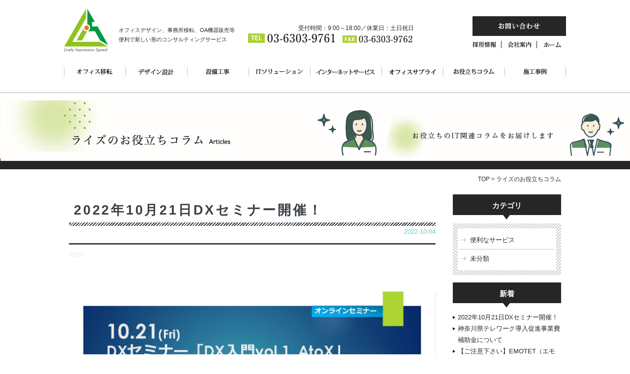

--- FILE ---
content_type: text/html; charset=UTF-8
request_url: https://www.l-i-s.jp/articles/
body_size: 6681
content:
<!DOCTYPE HTML>
<html lang="ja">
<head>

<!-- Google Tag Manager -->
<script>(function(w,d,s,l,i){w[l]=w[l]||[];w[l].push({'gtm.start':
new Date().getTime(),event:'gtm.js'});var f=d.getElementsByTagName(s)[0],
j=d.createElement(s),dl=l!='dataLayer'?'&l='+l:'';j.async=true;j.src=
'https://www.googletagmanager.com/gtm.js?id='+i+dl;f.parentNode.insertBefore(j,f);
})(window,document,'script','dataLayer','GTM-W7D266K');</script>
<!-- End Google Tag Manager -->
<!-- Google Tag Manager -->
<script>(function(w,d,s,l,i){w[l]=w[l]||[];w[l].push({'gtm.start':
new Date().getTime(),event:'gtm.js'});var f=d.getElementsByTagName(s)[0],
j=d.createElement(s),dl=l!='dataLayer'?'&l='+l:'';j.async=true;j.src=
'https://www.googletagmanager.com/gtm.js?id='+i+dl;f.parentNode.insertBefore(j,f);
})(window,document,'script','dataLayer','GTM-53J2LLB');</script>
<!-- End Google Tag Manager -->

<!--[if lt IE 9]> 
<script src="https://www.l-i-s.jp/js/html5shiv.js"></script>
<![endif]-->
<meta charset="UTF-8" />
<meta name="description" content="東京都品川区西五反田の株式会社ライズのオフィス新設・移転,事務所の引っ越し、内装、原状回復もまとめてお任せ。工事、什器調達までトータルサポート致します。オフィスの欲しいに応えます" />
<meta name="keywords" content="オフィス移転,事務所移転,格安,引越し,デザイン,見積もり,工事" />
<link rel="stylesheet" type="text/css" media="all" href="https://www.l-i-s.jp/styles.css" />
<link rel="stylesheet" type="text/css" media="all" href="https://www.l-i-s.jp/pagenavi-css.css" />

<script type="text/javascript" src="https://www.l-i-s.jp/js/rollover.js" charset="utf-8"></script>

<script type="text/javascript" src="https://ajax.googleapis.com/ajax/libs/jquery/1.7.1/jquery.min.js"></script>
<script type="text/javascript" src="https://www.l-i-s.jp/js/smoothScroll.js"></script>


<!-- menu固定 -->
<script type="text/javascript">
   // ページの読み込みが完了してから実行
   $(function() {
      // スクロール途中から表示したいメニューバーを指定
      var navBox = $("#header2");

      // メニューバーは初期状態では消しておく
      navBox.hide();

      // 表示を開始するスクロール量を設定(px)
      var TargetPos = 189;

      // スクロールされた際に実行
      $(window).scroll( function() {
         // 現在のスクロール位置を取得
         var ScrollPos = $(window).scrollTop();
         // 現在のスクロール位置と、目的のスクロール位置を比較
         if( ScrollPos > TargetPos ) {
            // 表示(フェイドイン)
            navBox.fadeIn();
         }
         else {
            // 非表示(フェイドアウト)
            navBox.fadeOut();
         }
      });
   });
</script>


<link rel="stylesheet" href="https://www.l-i-s.jp/mailform2/mfp.statics/mailformpro.css" type="text/css" />

<title>オフィス移転・事務所新設・移転なら株式会社ライズ ｜ ライズのお役立ちコラム</title>

<script>
 (function(i,s,o,g,r,a,m){i['GoogleAnalyticsObject']=r;i[r]=i[r]||function(){
 (i[r].q=i[r].q||[]).push(arguments)},i[r].l=1*new Date();a=s.createElement(o),
 m=s.getElementsByTagName(o)[0];a.async=1;a.src=g;m.parentNode.insertBefore(a,m)
 })(window,document,'script','//www.google-analytics.com/analytics.js','ga');

 ga('create', 'UA-72300415-1', 'auto');
 ga('send', 'pageview');

</script>

</head>
<body>

<!-- Google Tag Manager (noscript) -->
<noscript><iframe src="https://www.googletagmanager.com/ns.html?id=GTM-W7D266K"
height="0" width="0" style="display:none;visibility:hidden"></iframe></noscript>
<!-- End Google Tag Manager (noscript) -->
<!-- Google Tag Manager (noscript) -->
<noscript><iframe src="https://www.googletagmanager.com/ns.html?id=GTM-53J2LLB"
height="0" width="0" style="display:none;visibility:hidden"></iframe></noscript>
<!-- End Google Tag Manager (noscript) -->

	<header id="header">
		<div class="inside">
			<div class="block01">
				<a href="https://www.l-i-s.jp/"><img src="https://www.l-i-s.jp/img/common/lis_logo.svg" width="173" height="79" alt="株式会社ライズ" /></a>
			</div>
			<div class="block02">
			<h1>オフィスデザイン、事務所移転、OA機器販売等<br />
				便利で新しい形のコンサルティングサービス</h1>
			</div>
			<div class="block03">
				受付時間：9:00～18:00／休業日：土日祝日
				<p><img src="https://www.l-i-s.jp/img/tel-header.gif" width="337" height="19" alt="電話番号" /></p>
			</div>
			<div class="block04">
				<a href="contact/" title="お問い合わせ"><img src="https://www.l-i-s.jp/img/contact-header.gif" width="190" height="40" alt="お問い合わせ" /></a>
				<div class="subnav">
					<ul>
						<li><a href="https://www.l-i-s.jp/recruit/"><img src="https://www.l-i-s.jp/img/h_submenu_01.png" alt="採用情報"></a></li>
						<li><a href="https://www.l-i-s.jp/info/"><img src="https://www.l-i-s.jp/img/h_submenu_02.png" alt="会社案内"></a></li>
						<li><a href="https://www.l-i-s.jp/"><img src="https://www.l-i-s.jp/img/h_submenu_03.png" alt="ホーム"></a></li>
					</ul>
				</div>
			</div>
				<div class="clear"><hr /></div>
				
			<nav role="navigation" id="menu">
				<ul>
					<li><a href="https://www.l-i-s.jp/office/" title="オフィス移転"><img src="https://www.l-i-s.jp/img/menu-01_n.gif" alt="オフィス移転" /></a></li>
					<li><a href="https://www.l-i-s.jp/design/" title="デザイン設計"><img src="https://www.l-i-s.jp/img/menu-02_n.gif" alt="デザイン設計" /></a></li>
					<li><a href="https://www.l-i-s.jp/setsubi/" title="設計工事"><img src="https://www.l-i-s.jp/img/menu-03_n.gif" alt="設計工事" /></a></li>
					<li><a href="https://www.l-i-s.jp/it/" title="ITソリューション"><img src="https://www.l-i-s.jp/img/menu-04_n.gif" alt="ITソリューション" /></a></li>
					<li><a href="https://www.l-i-s.jp/unityhikari/" title="Unityひかり"><img src="https://www.l-i-s.jp/img/menu-05_n.png" alt="Unityひかり" /></a></li>
					<li><a href="https://www.l-i-s.jp/supply/" title="オフィスサプライ"><img src="https://www.l-i-s.jp/img/menu-07_n.gif" alt="オフィスサプライ" /></a></li>
					<li><a href="https://www.l-i-s.jp/articles/" title="お役立ちコラム"><img src="https://www.l-i-s.jp/img/menu-09_n.png" alt="お役立ちコラム" /></a></li>
					<li><a href="https://www.l-i-s.jp/example/" title="施工事例"><img src="https://www.l-i-s.jp/img/menu-08_n.gif" alt="施工事例" /></a></li>
						<div class="clear"><hr /></div>
				</ul>
			</nav>
		</div>
	</header>

	<!-- スクロールすると上からメニュー -->
	<div id="header2">
		<div class="inside">
			<ul>
				<li><a href="https://www.l-i-s.jp/" style="padding: 12px 20px 0 0; width: 55px; display: block;"><img src="https://www.l-i-s.jp/img/common/lis_logo.svg" alt="株式会社ライズ" /></a></li>
				<li><a href="https://www.l-i-s.jp/office/" title="オフィス移転"><img src="https://www.l-i-s.jp/img/navi-drop-01_n.gif" alt="オフィス移転" /></a></li>
				<li><a href="https://www.l-i-s.jp/design/" title="デザイン設計"><img src="https://www.l-i-s.jp/img/navi-drop-02_n.gif" alt="デザイン設計" /></a></li>
				<li><a href="https://www.l-i-s.jp/setsubi/" title="設計工事"><img src="https://www.l-i-s.jp/img/navi-drop-03_n.gif" alt="設計工事" /></a></li>
				<li><a href="https://www.l-i-s.jp/it/" title="ITソリューション"><img src="https://www.l-i-s.jp/img/navi-drop-04_n.gif" alt="ITソリューション" /></a></li>
				<li><a href="https://www.l-i-s.jp/unityhikari/" title="Unityひかり"><img src="https://www.l-i-s.jp/img/navi-drop-05_n.png" alt="Unityひかり" /></a></li>
				<li><a href="https://www.l-i-s.jp/supply/" title="オフィスサプライ"><img src="https://www.l-i-s.jp/img/navi-drop-07_n.gif" alt="オフィスサプライ" /></a></li>
				<li><a href="https://www.l-i-s.jp/articles/" title="お役立ちコラム"><img src="https://www.l-i-s.jp/img/navi-drop-09_n.png" alt="お役立ちコラム" /></a></li>
				<li><a href="https://www.l-i-s.jp/example/" title="施工事例"><img src="https://www.l-i-s.jp/img/navi-drop-08_n.gif" alt="施工事例" /></a></li>
					<div class="clear"><hr /></div>
			</ul>
		</div>
	</div>


	<div id="topimg-lv2" class="custom-header-img">
		<div class="inside">
			<p class="catttl"><img src="https://www.l-i-s.jp/img/catttl-articles.png" width="" height="24" alt="ライズのお役立ちコラム" /></p>
		</div>
	</div>
	
	<p class="pankuzu"><a href="https://www.l-i-s.jp/" title="TOP">TOP</a> > ライズのお役立ちコラム</p>
	
	<main role="main" class="articles">
	
		<article id="main-content-lv2">
			<div id="main">

						<div class="latest-post">
					<article>
						<h3>2022年10月21日DXセミナー開催！</h3>
						<p class="date">2022-10-04</p>
											<section>
							<h4></h4>
							<div class="content-area">
								<h5></h5>
																<figure>
									<img src="https://www.l-i-s.jp/wp-content/uploads/c6ca313c4df8821d9b6adc1b2a92e4b4-pdf.jpg" alt="">
								</figure>
																
								<div class="txt">
									最近SNSやCMで【DX】という言葉をよく耳にすることが増えてきていませんか？<br />
<br />
現在、日本は国を挙げてＤＸを推進しようとしています。<br />
それは日本が諸外国に比べ、「労働生産性が低い」国だからです。<br />
<br />
ＤＸは他人事ではなく、皆が推進していく必要があるのです。<br />
<br />
でも、正直なにから始めたらいいのか分からない、そもそもDXって何？って方が多数です。<br />
<br />
そこでこの度AtoXディレクションズ合同会社CEO・代表コンサルタント丸吉 利幸氏のご協力をいただきセミナーを開催させていただく事になりました。<br />
<br />
・セミナーテーマ：【DX入門vol.1_AtoX】　～DX時代に取り残されない為に～<br />
<br />
こんな思いをお持ちの方は是非ご参加いただけると幸いです。<br />
・DXについていかないと何が起こる？<br />
・そもそもDXとは？<br />
・DXには何が必要か？<br />
<br />
まずはＤＸとは何かを知り、必要な対策を共に考えていきましょう。								</div>
							</div><!--/.content-area-->
						</section>
																</article>
				</div><!--/.latest-post-->
						



					<!-- <p class="archive-ttl">コラム一覧</p> -->
		
				<ul class="articles-list">
						<li>
				<a href="https://www.l-i-s.jp/articles/%e6%9c%aa%e5%88%86%e9%a1%9e/2022%e5%b9%b410%e6%9c%8821%e6%97%a5dx%e3%82%bb%e3%83%9f%e3%83%8a%e3%83%bc%e9%96%8b%e5%82%ac%ef%bc%81/">
					<figure>
												<img src="https://www.l-i-s.jp/wp-content/uploads/c6ca313c4df8821d9b6adc1b2a92e4b4-pdf.jpg" alt="">
					</figure>
				</a>
				<p class="ttl"><a href="https://www.l-i-s.jp/articles/%e6%9c%aa%e5%88%86%e9%a1%9e/2022%e5%b9%b410%e6%9c%8821%e6%97%a5dx%e3%82%bb%e3%83%9f%e3%83%8a%e3%83%bc%e9%96%8b%e5%82%ac%ef%bc%81/">2022年10月21日DXセミナー開催！</a></p>
				<p class="date">2022/10/04</p>

							</li>
						<li>
				<a href="https://www.l-i-s.jp/articles/%e6%9c%aa%e5%88%86%e9%a1%9e/%e7%a5%9e%e5%a5%88%e5%b7%9d%e7%9c%8c%e3%83%86%e3%83%ac%e3%83%af%e3%83%bc%e3%82%af%e5%b0%8e%e5%85%a5%e4%bf%83%e9%80%b2%e4%ba%8b%e6%a5%ad%e8%b2%bb%e8%a3%9c%e5%8a%a9%e9%87%91%e3%81%ab%e3%81%a4%e3%81%84/">
					<figure>
												<img src="https://www.l-i-s.jp/wp-content/uploads/c6af553f9bda8dc74e80d5f0503a4e8c-pdf.jpg" alt="">
					</figure>
				</a>
				<p class="ttl"><a href="https://www.l-i-s.jp/articles/%e6%9c%aa%e5%88%86%e9%a1%9e/%e7%a5%9e%e5%a5%88%e5%b7%9d%e7%9c%8c%e3%83%86%e3%83%ac%e3%83%af%e3%83%bc%e3%82%af%e5%b0%8e%e5%85%a5%e4%bf%83%e9%80%b2%e4%ba%8b%e6%a5%ad%e8%b2%bb%e8%a3%9c%e5%8a%a9%e9%87%91%e3%81%ab%e3%81%a4%e3%81%84/">神奈川県テレワーク導入促進事業費補助金について</a></p>
				<p class="date">2022/04/27</p>

							</li>
						<li>
				<a href="https://www.l-i-s.jp/articles/%e6%9c%aa%e5%88%86%e9%a1%9e/%e3%80%90%e3%81%94%e6%b3%a8%e6%84%8f%e4%b8%8b%e3%81%95%e3%81%84%e3%80%91emotet%ef%bc%88%e3%82%a8%e3%83%a2%e3%83%86%e3%83%83%e3%83%88%ef%bc%89%e3%81%a8%e5%91%bc%e3%81%b0%e3%82%8c%e3%82%8b%e3%82%a6/">
					<figure>
												<img src="https://www.l-i-s.jp/wp-content/uploads/EMOTET-pdf.jpg" alt="">
					</figure>
				</a>
				<p class="ttl"><a href="https://www.l-i-s.jp/articles/%e6%9c%aa%e5%88%86%e9%a1%9e/%e3%80%90%e3%81%94%e6%b3%a8%e6%84%8f%e4%b8%8b%e3%81%95%e3%81%84%e3%80%91emotet%ef%bc%88%e3%82%a8%e3%83%a2%e3%83%86%e3%83%83%e3%83%88%ef%bc%89%e3%81%a8%e5%91%bc%e3%81%b0%e3%82%8c%e3%82%8b%e3%82%a6/">【ご注意下さい】EMOTET（エモテット）と呼ばれるウィルス感染を狙うメール攻撃につきまして。</a></p>
				<p class="date">2022/03/14</p>

							</li>
						<li>
				<a href="https://www.l-i-s.jp/articles/%e6%9c%aa%e5%88%86%e9%a1%9e/zoom%e7%92%b0%e5%a2%83%e6%95%b4%e3%81%a3%e3%81%a6%e3%81%be%e3%81%99%e3%81%8b%ef%bc%9f/">
					<figure>
												<img src="https://www.l-i-s.jp/wp-content/uploads/3ef2509c79ffdad2e29997719d5fa546-1-pdf.jpg" alt="">
					</figure>
				</a>
				<p class="ttl"><a href="https://www.l-i-s.jp/articles/%e6%9c%aa%e5%88%86%e9%a1%9e/zoom%e7%92%b0%e5%a2%83%e6%95%b4%e3%81%a3%e3%81%a6%e3%81%be%e3%81%99%e3%81%8b%ef%bc%9f/">ZOOM環境整ってますか？</a></p>
				<p class="date">2022/01/24</p>

							</li>
						<li>
				<a href="https://www.l-i-s.jp/articles/%e6%9c%aa%e5%88%86%e9%a1%9e/pc%e3%81%ab%e3%82%82%e5%81%a5%e5%ba%b7%e8%a8%ba%e6%96%ad%e3%81%8c%e5%bf%85%e8%a6%81%e3%81%a7%e3%81%99%ef%bc%81/">
					<figure>
												<img src="https://www.l-i-s.jp/wp-content/uploads/e64b1c010049ce91fd80c5a06edf4dbc-pdf.jpg" alt="">
					</figure>
				</a>
				<p class="ttl"><a href="https://www.l-i-s.jp/articles/%e6%9c%aa%e5%88%86%e9%a1%9e/pc%e3%81%ab%e3%82%82%e5%81%a5%e5%ba%b7%e8%a8%ba%e6%96%ad%e3%81%8c%e5%bf%85%e8%a6%81%e3%81%a7%e3%81%99%ef%bc%81/">PCにも健康診断が必要です！</a></p>
				<p class="date">2021/11/25</p>

							</li>
						<li>
				<a href="https://www.l-i-s.jp/articles/%e6%9c%aa%e5%88%86%e9%a1%9e/%e3%80%90%e9%87%8d%e8%a6%81%e3%80%91windows11%e3%81%ae%e3%82%a2%e3%83%83%e3%83%97%e3%82%b0%e3%83%ac%e3%83%bc%e3%83%89%e3%81%ab%e9%96%a2%e3%81%99%e3%82%8b%e3%81%94%e6%a1%88%e5%86%85/">
					<figure>
												<img src="https://www.l-i-s.jp/img/now_printing.jpg" alt="">
					</figure>
				</a>
				<p class="ttl"><a href="https://www.l-i-s.jp/articles/%e6%9c%aa%e5%88%86%e9%a1%9e/%e3%80%90%e9%87%8d%e8%a6%81%e3%80%91windows11%e3%81%ae%e3%82%a2%e3%83%83%e3%83%97%e3%82%b0%e3%83%ac%e3%83%bc%e3%83%89%e3%81%ab%e9%96%a2%e3%81%99%e3%82%8b%e3%81%94%e6%a1%88%e5%86%85/">【重要】Windows11のアップグレードに関するご案内</a></p>
				<p class="date">2021/10/01</p>

							</li>
						<li>
				<a href="https://www.l-i-s.jp/articles/%e6%9c%aa%e5%88%86%e9%a1%9e/%e6%9c%9f%e9%99%90%e9%96%93%e8%bf%91%e3%81%ae%e5%8a%a9%e6%88%90%e9%87%91%e3%81%8c%e3%81%94%e3%81%96%e3%81%84%e3%81%be%e3%81%99%ef%bc%81/">
					<figure>
												<img src="https://www.l-i-s.jp/wp-content/uploads/240525465_511489283269620_769549439237444181_n-365x60.png" alt="">
					</figure>
				</a>
				<p class="ttl"><a href="https://www.l-i-s.jp/articles/%e6%9c%aa%e5%88%86%e9%a1%9e/%e6%9c%9f%e9%99%90%e9%96%93%e8%bf%91%e3%81%ae%e5%8a%a9%e6%88%90%e9%87%91%e3%81%8c%e3%81%94%e3%81%96%e3%81%84%e3%81%be%e3%81%99%ef%bc%81/">期限間近の助成金がございます！</a></p>
				<p class="date">2021/08/30</p>

							</li>
						<li>
				<a href="https://www.l-i-s.jp/articles/%e6%9c%aa%e5%88%86%e9%a1%9e/%e3%81%8a%e5%ba%97%e3%81%ae%e5%ae%a3%e4%bc%9d%e3%81%8c%e3%81%a7%e3%81%8d%e3%82%8b%ef%bc%81%e3%83%95%e3%83%aa%e3%83%bcwi-fi/">
					<figure>
												<img src="https://www.l-i-s.jp/wp-content/uploads/579bbf6f385c68ac4995cd8673a8d39b-365x60.jpg" alt="">
					</figure>
				</a>
				<p class="ttl"><a href="https://www.l-i-s.jp/articles/%e6%9c%aa%e5%88%86%e9%a1%9e/%e3%81%8a%e5%ba%97%e3%81%ae%e5%ae%a3%e4%bc%9d%e3%81%8c%e3%81%a7%e3%81%8d%e3%82%8b%ef%bc%81%e3%83%95%e3%83%aa%e3%83%bcwi-fi/">お店の宣伝ができる！フリーWi-Fi</a></p>
				<p class="date">2021/07/20</p>

							</li>
						<li>
				<a href="https://www.l-i-s.jp/articles/tool/%e3%83%86%e3%83%ac%e3%83%af%e3%83%bc%e3%82%af%e4%bf%83%e9%80%b2%e5%8a%a9%e6%88%90%e9%87%91%e3%81%8c%e5%bb%b6%e9%95%b7%e3%81%ab%e3%81%aa%e3%82%8a%e3%81%be%e3%81%97%e3%81%9f%ef%bc%81/">
					<figure>
												<img src="https://www.l-i-s.jp/img/now_printing.jpg" alt="">
					</figure>
				</a>
				<p class="ttl"><a href="https://www.l-i-s.jp/articles/tool/%e3%83%86%e3%83%ac%e3%83%af%e3%83%bc%e3%82%af%e4%bf%83%e9%80%b2%e5%8a%a9%e6%88%90%e9%87%91%e3%81%8c%e5%bb%b6%e9%95%b7%e3%81%ab%e3%81%aa%e3%82%8a%e3%81%be%e3%81%97%e3%81%9f%ef%bc%81/">テレワーク促進助成金が延長になりました！</a></p>
				<p class="date">2021/05/17</p>

							</li>
						<li>
				<a href="https://www.l-i-s.jp/articles/tool/%e3%81%a1%e3%82%87%e3%81%a3%e3%81%b1%e3%82%84%e3%83%97%e3%83%ad%e3%83%90%e3%82%a4%e3%83%80%e3%83%bc%e3%81%a3%e3%81%a6%e3%81%aa%e3%83%bc%e3%81%ab%ef%bc%9f/">
					<figure>
												<img src="https://www.l-i-s.jp/img/now_printing.jpg" alt="">
					</figure>
				</a>
				<p class="ttl"><a href="https://www.l-i-s.jp/articles/tool/%e3%81%a1%e3%82%87%e3%81%a3%e3%81%b1%e3%82%84%e3%83%97%e3%83%ad%e3%83%90%e3%82%a4%e3%83%80%e3%83%bc%e3%81%a3%e3%81%a6%e3%81%aa%e3%83%bc%e3%81%ab%ef%bc%9f/">ちょっぱやプロバイダーってなーに？</a></p>
				<p class="date">2021/05/12</p>

							</li>
					</ul>
		<div class='wp-pagenavi' role='navigation'>
<span class='pages'>1 / 2</span><span aria-current='page' class='current'>1</span><a class="page larger" title="Page 2" href="https://www.l-i-s.jp/articles/page/2/">2</a><a class="nextpostslink" rel="next" href="https://www.l-i-s.jp/articles/page/2/">»</a>
</div>
				
	</div>

			<div id="side">
									<div class="sidettl">カテゴリ</div>
					<div class="articles-cat-area">
						<ul>
													<li><a href="https://www.l-i-s.jp/articles/tool/">便利なサービス</a></li>
													<li><a href="https://www.l-i-s.jp/articles/%e6%9c%aa%e5%88%86%e9%a1%9e/">未分類</a></li>
												</ul>
					</div>
						
											<div class="sidettl">新着</div>
						<div class="side-news">
							<ul>
																	<li><a href="https://www.l-i-s.jp/articles/%e6%9c%aa%e5%88%86%e9%a1%9e/2022%e5%b9%b410%e6%9c%8821%e6%97%a5dx%e3%82%bb%e3%83%9f%e3%83%8a%e3%83%bc%e9%96%8b%e5%82%ac%ef%bc%81/">2022年10月21日DXセミナー開催！</a></li>
																	<li><a href="https://www.l-i-s.jp/articles/%e6%9c%aa%e5%88%86%e9%a1%9e/%e7%a5%9e%e5%a5%88%e5%b7%9d%e7%9c%8c%e3%83%86%e3%83%ac%e3%83%af%e3%83%bc%e3%82%af%e5%b0%8e%e5%85%a5%e4%bf%83%e9%80%b2%e4%ba%8b%e6%a5%ad%e8%b2%bb%e8%a3%9c%e5%8a%a9%e9%87%91%e3%81%ab%e3%81%a4%e3%81%84/">神奈川県テレワーク導入促進事業費補助金について</a></li>
																	<li><a href="https://www.l-i-s.jp/articles/%e6%9c%aa%e5%88%86%e9%a1%9e/%e3%80%90%e3%81%94%e6%b3%a8%e6%84%8f%e4%b8%8b%e3%81%95%e3%81%84%e3%80%91emotet%ef%bc%88%e3%82%a8%e3%83%a2%e3%83%86%e3%83%83%e3%83%88%ef%bc%89%e3%81%a8%e5%91%bc%e3%81%b0%e3%82%8c%e3%82%8b%e3%82%a6/">【ご注意下さい】EMOTET（エモテット）と呼ばれるウィルス感染を狙うメール攻撃につきまして。</a></li>
																	<li><a href="https://www.l-i-s.jp/articles/%e6%9c%aa%e5%88%86%e9%a1%9e/zoom%e7%92%b0%e5%a2%83%e6%95%b4%e3%81%a3%e3%81%a6%e3%81%be%e3%81%99%e3%81%8b%ef%bc%9f/">ZOOM環境整ってますか？</a></li>
																	<li><a href="https://www.l-i-s.jp/articles/%e6%9c%aa%e5%88%86%e9%a1%9e/pc%e3%81%ab%e3%82%82%e5%81%a5%e5%ba%b7%e8%a8%ba%e6%96%ad%e3%81%8c%e5%bf%85%e8%a6%81%e3%81%a7%e3%81%99%ef%bc%81/">PCにも健康診断が必要です！</a></li>
															</ul>
						</div>
											
						
				
						
					<p class="sidebana"><a href="https://www.l-i-s.jp/example/" title="施工事例"><img src="https://www.l-i-s.jp/img/sidebana-case.jpg" width="220" height="72" alt="施工事例" /></a></p>
					<p class="sidebana"><a href="https://www.l-i-s.jp/recruit/" title="採用情報"><img src="https://www.l-i-s.jp/img/sidebana-recruit.jpg" width="220" height="72" alt="採用情報" /></a></p>
					<p><a href="https://www.l-i-s.jp/contact/" title="お問い合わせ"><img src="https://www.l-i-s.jp/img/sidebana-contact.jpg" width="220" height="72" alt="お問い合わせ" /></a></p>
			</div>
				<div class="clear"><hr /></div>
		</article>
	</main>
	<footer id="footer">
		<div class="inside">
			<p class="totop"><a href="#header" title="このページのトップへ"><img src="https://www.l-i-s.jp/img/totop.png" width="55" height="55" alt="このページのトップへ" /></a></p>
			<div class="block01">
				<ul>
					<li><a href="https://www.l-i-s.jp/" title="ホーム">ホーム</a></li>
					<li><a href="https://www.l-i-s.jp/example/" title="施工事例">施工事例</a></li>
					<li><a href="https://www.l-i-s.jp/recruit/" title="採用情報">採用情報</a></li>
					<li><a href="https://www.l-i-s.jp/info/" title="会社案内">会社案内</a></li>
					<li><a href="https://www.l-i-s.jp/contact/" title="お問い合わせ">お問い合わせ</a></li>
					<li><a href="https://www.l-i-s.jp/privacy/" title="個人情報保護方針">個人情報保護方針</a></li>
				</ul>
				<p style="margin-top:14px;"><a href="https://www.l-i-s.jp/TeamViewerQS.exe" title="TeamViewer" target="_blank"><img src="https://www.l-i-s.jp/img/enkaku.png" width="176" height="45" alt="株式会社ライズ" /></a></p>
			</div>
			<div class="block02">
				<ul>
					<li>サービス一覧
						<ul>
							<li><a href="https://www.l-i-s.jp/office/" title="オフィス移転">オフィス移転</a></li>
							<li><a href="https://www.l-i-s.jp/design/" title="デザイン設計">デザイン設計</a></li>
							<li><a href="https://www.l-i-s.jp/setsubi/" title="設備工事">設備工事</a></li>
							<li><a href="https://www.l-i-s.jp/it/" title="ITソリューション">ITソリューション</a></li>
							<li><a href="https://www.l-i-s.jp/unityhikari/" title="Unityひかり">インターネットサービス</a></li>
							<li><a href="https://www.l-i-s.jp/supply/" title="オフィスサプライ">オフィスサプライ</a></li>
							<li><a href="https://www.l-i-s.jp/articles/" title="お役立ちコラム">お役立ちコラム</a></li>
						</ul>
					</li>
				</ul>
				<p style="margin-top:5px;"><a href="https://www.facebook.com/LisCoLtd/" title="facebook" target="_blank"><img src="https://www.l-i-s.jp/img/facebook.png" width="105" height="27" alt="株式会社ライズ" /></a></p>
			</div>
			<div class="block03">
				<div class="logo"><img src="https://www.l-i-s.jp/img/common/lis_logo.svg" width="" height="" alt="株式会社ライズ" /></div>
				<div class="address">
					株式会社ライズ<br />
					〒141-0031<br />
					東京都品川区西五反田2-9-7 ドルミ五反田アンメゾン4F<br />
					TEL：03-6303-9761／FAX：03-6303-9762
				</div>
				<p class="contact"><a href="https://www.l-i-s.jp/contact/" title="お問い合わせ"><img src="https://www.l-i-s.jp/img/contact-top.gif" width="448" height="41" alt="お問い合わせ" /></a></p>
			</div>
				<div class="clear"><hr /></div>
			<p class="copyright">Copyright (C) 2013-2015 LIS CO.,LTD. All rights reserved.</p>
		</div>
	</footer>

<script type="text/javascript">
var preHost = (("https:" == document.location.protocol) ? "https://" : "http://");
var param = "secid=Vw8488iRR";
document.write(unescape("%3Cscript src='" + preHost + "sashare.com/b/sokus.js' type='text/javascript'%3E%3C/script%3E"));
</script>

</body>
</html>


--- FILE ---
content_type: text/css
request_url: https://www.l-i-s.jp/styles.css
body_size: 5416
content:
/* ---------- reset ---------- */

html, body, div, span, applet, object, iframe,
h1, h2, h3, h4, h5, h6, p, blockquote, pre,
a, abbr, acronym, address, big, cite, code,
del, dfn, em, img, ins, kbd, q, s, samp,
small, strike, strong, sub, sup, tt, var,
b, u, i, center,
dl, dt, dd, ol, ul, li,
fieldset, form, label, legend,
table, caption, tbody, tfoot, thead, tr, th, td,
article, aside, canvas, details, embed,
figure, figcaption, footer, header, hgroup,
menu, nav, output, ruby, section, summary,
time, mark, audio, video {
	margin: 0;
	padding: 0;
	border: 0;
	font-size: 100%;
	vertical-align: baseline;
}
html{
	overflow-y: scroll;
}
/* HTML5 display-role reset for older browsers */
article, aside, details, figcaption, figure,
footer, header, hgroup, menu, nav, section {
	display: block;
}

body {
	line-height: 1.8;
}
ol, ul {
	list-style: none;
}
table {
	border-collapse: collapse;
	border-spacing: 0;
}

/* ---------- reset_end ---------- */

/* ---------- body ---------- */

body {
	font-size: 13px;
	min-width: 1020px;
	font-family: Meiryo, メイリオ, MS PGothic, Arial, Helvetica, sans-serif;
	text-align: center;
	color: #262626;
}
a {
	color:#262626;
	text-decoration: none;
}
a:hover {
	color:#89B202;
	text-decoration: none;
}
img {
	border: 0;
	vertical-align: bottom;
}
a:focus {
	outline:none;
}
.clear {
	clear:both;
}
.clear hr {
	display:none;
}
fieldset { padding:5px; }

/* ---------- body_end ---------- */


/* ---------- 見出し ---------- */

h1 {
	font-size: 11px;
	margin: 0px 5px 10px 0px;
	font-weight: normal;
}

/* ---------- 見出し_end ---------- */


/* ---------- top画像 ---------- */

.hide {
	display: none;
}

/* ---------- top画像 end ---------- */


/* ---------- header ---------- */

#header {
	width: 100%;
	height: 188px;
	text-align: center;
	border-bottom: 1px solid #aeaeae;
	background: #fff;
	z-index: 10;
}
#header .inside {
	width: 1020px;
	margin: 0 auto;
	padding: 0px;
	text-align: left;
}
#header .inside .block01 {
	width: 90px;
	float: left;
	margin: 18px 0 0 0;
}
#header .inside .block01 img{
	max-width: 100%;
	height: auto;
}
#header .inside .block02 {
	width: 245px;
	float: left;
	margin: 52px 18px 0 21px;
}
#header .inside .block03 {
	width: 337px;
	float: left;
	margin: 47px 0 0 0;
	text-align: right;
	font-size: 12px;
	line-height: 1.7;
}
#header .inside .block04 {
	width: 190px;
	float: right;
	margin: 33px 0 0 0;
}

/* ---------- header_end ---------- */


/* ---------- menu ---------- */

#menu {
	/* width: 1000px; */
	height: 51px;
	margin: 31px 0 5px 0;
}
#menu ul li {
	float: left;
}

/* ---------- main_menu_end ---------- */


/* ---------- header2 固定 ---------- */

#header2 {
	position: fixed;
	top: 0px;
	width: 100%;
	height: 89px;
	background-color: #fff;
	z-index: 10000;
}
#header2 .inside {
	width: 1000px;
	margin: 0 auto;
}
#header2 .inside ul li {
	float: left;
}

/* ---------- main_menu固定_end ---------- */


/* ---------- topimg ---------- */

#topimg {
	margin-top: 15px;
	padding-bottom: 20px;
	background-color: #000;
}

/* ---------- topimg end  ---------- */


/* ---------- main-content ---------- */

#main-content {
	width: 100%;
	background: url(img/content-bg.gif) repeat-x;
	text-align: center;
	margin: 0px;
	padding: 0px;
}
#main-content .inside {
	width: 1000px;
	margin: 0 auto;
	padding-top: 56px;
}
.txt-topcap {
	width: 605px;
	margin: 30px auto 0 auto;
	text-align: left;
}
.topbana {
	width: 906px;
	height: auto;
	overflow: hidden;
	margin: 40px auto 64px auto;
}
.topbana ul li {
	width: 250px;
	float: left;
	margin: 0 78px 20px 0;
}
.topbana ul li a {
	display: block;
}
.topbana ul li:nth-child(3n) {
	margin-right: 0;
}
.topbana .catttl {
	font-size: 16px;
	font-weight: bold;
	margin-top: 10px;
}
.topbana .cattxt {
	line-height: 1.5;
	text-align: left;
}


.subnav ul {
	display: flex;
	justify-content: space-between;
	margin-top: 10px;
}
.subnav li {
	line-height: 1.2;
	border-right: 1px solid #1b1b1b;
	padding-right: 10px;
}
.subnav li:last-child {
	border-right: none;
}

/* ---------- main-content_end ---------- */


/* ---------- left ---------- */

#left {
	width: 650px;
	float: left;
	text-align: left;
	margin: 0px;
	padding: 0px;
	height: auto;
	overflow: hidden;
}
#left ul {
	width: 673px;
	margin-right: -23px;
}
#left ul li {
	float: left;
	width: 200px;
	margin: 0 23px 32px 0;
}
#left ul li:nth-child(3n+1){
	clear: both;
}
#left ul li p {
	width: 200px;
	height: 135px;
	overflow: hidden;
}


/* ---------- main_end ---------- */


/* ---------- right ---------- */

#right {
	width: 300px;
	height: 418px;
	float: right;
	border: 1px solid #aeaeae;
	overflow-y: auto;
	overflow-x: hidden;
}
#right::-webkit-scrollbar {
  display: none;
}
#right .inside {
	width: 260px;
	padding: 15px 20px;
	margin: 0;
	text-align: left;
}
#right .inside dl {
	margin-top: 10px;
}
#right .inside dl dt {
	color: #accf35;
	margin-top: 7px;
}
#right .inside dl dd {
	border-bottom: 1px dotted #aeaeae;
	padding-bottom: 5px;
}

/* ---------- right end ---------- */


/* ---------- footer ---------- */

#footer {
	width: 100%;
	height: 323px;
	margin-top: 70px;
	text-align: center;
	background: url(img/footer.gif) repeat-x top center;
}
#footer .inside {
	width: 1000px;
	margin: 0 auto;
	position: relative;
	text-align: left;
	font-size: 12px;
	font-weight: bold;
}
#footer .inside .totop {
	position: absolute;
	top: -24px;
	right: 18px;
	z-index: 100;
}
#footer .inside .block01 {
	width: 176px;
	float: left;
	margin: 25px 35px 0 24px;
	line-height: 2;
}
#footer .inside ul li {
	background: url(img/footer-arrow.gif) no-repeat 0 5px;
	padding-left: 20px;
	color: #fff;
}
#footer .inside ul li a {
	color: #fff;
}
#footer .inside ul li ul li {
	background: url(img/footer-arrow02.gif) no-repeat 0 5px;
	padding-left: 20px;
	margin-left: -20px;
}
#footer .inside ul li ul li a {
	color: #fff;
}
#footer .inside .block02 {
	width: 237px;
	float: left;
	margin: 25px 0 0 0;
}
#footer .inside .block03 {
	width: 527px;
	height: 270px;
	float: right;
	background-color: #383636;
}
#footer .inside .block03 .logo {
	width: 64px;
	float: left;
	margin: 56px 0 45px 55px;
}
#footer .inside .block03 .address {
	width: 320px;
	float: right;
	margin-right: 50px;
	color: #fff;
	font-size: 12px;
	margin: 52px 50px 45px 0;
	line-height: 1.5;
	font-weight: normal;
}
#footer .inside .block03 .contact {
	margin-left: 39px;
}
#footer .inside .copyright {
	text-align: center;
	color: #262626;
	margin-top: 20px;
	font-weight: normal;
	font-size: 11px;
}

/* ---------- footer_end ---------- */


/* ---------- 下層共通 ---------- */

#topimg-lv2 {
/*		width: 100%;*/
		min-width: 1000px;
		height: 140px;
		background: url(img/topimg-lv2.jpg) no-repeat;
		background-position: center 0;
/*		background-size: 100%;*/
		margin-top: 15px;
}
#topimg-lv2 .inside {
		width: 1000px;
		height: 140px;
		margin: 0 auto;
		position: relative;
}
#topimg-lv2 .inside .catttl {
		position: absolute;
		left: 4px;
		top: 68px;
}
.pankuzu {
	text-align: right;
	font-size: 12px;
	width: 1000px;
	margin: 0 auto;
	padding: 10px 0 20px 0;
}
#main-content-lv2 {
	width: 1000px;
	margin: 0 auto;
	text-align: left;
}
#main {
	width: 745px;
	float: left;
}
#side {
	width: 220px;
	float: right;
}
.entry {
	margin-bottom: 40px;
}
.subttl {
	margin-bottom: 15px;
}
.sidettl {
	background: url(img/sidecat-back.gif) no-repeat;
	padding: 9px 0 23px 0;
	text-align: center;
	font-size: 15px;
	font-weight: bold;
	color: #fff;
}
.sidemenu {
	background: url(img/sidemenu-middle.gif) repeat-y;
	padding: 2px 16px 1px 16px;
}
.sidemenu ul li {
	background: url(img/arrow-side.gif) no-repeat 3px 15px;
	padding: 7px 0 7px 20px;
	border-bottom: 1px dotted #898989;
}
.sidemenu ul li:last-child {
	border-bottom: none;
}
.sidebana {
	margin-bottom: 14px;
}


/* ---------- 下層共通_end ---------- */


/* ---------- 会社案内 ---------- */

.sign {
	text-align: right;
	margin-top: 10px;
}
.table-info {
	width: 745px;
}
.table-info .td-1 {
	width: 190px;
	padding: 10px 15px;
}
.table-info .td-2 {
	width: 190px;
	background-color: #ececec;
	padding: 10px 15px;
}
.table-info .td-3 {
	padding: 10px 15px;
}
.table-info .td-4 {
	background-color: #ececec;
	padding: 10px 15px;
}

/* ---------- 会社案内_end ---------- */


/* ---------- オフィスサプライ ---------- */
.officesupply_01 {
	width:363px;
	height:364px;
	background-image: url(https://www.l-i-s.jp/img/officesupply_01.gif);
    float: left;
}
.officesupply_02 {
	width:363px;
	height:364px;
	background-image: url(https://www.l-i-s.jp/img/officesupply_02.gif);
    float:right;
}
.officesupply_01 .oder{
    margin: 300px 82px 0 82px;
    float: left;
}
.officesupply_01 .oder:hover{
    opacity: 0.8;
}

.officesupply_02 .form-download{
    margin: 300px 57px 0 57px;
    float: left;
}
.officesupply_02 .form-download:hover{
    opacity: 0.8;
}

/*
.qarea {
	border: 6px solid #bcbcbc;
	padding: 24px 46px;
	line-height: 2.2;
}
.qarea p {
	padding-left: 2em;
	text-indent: -2em;

}
*/
.qaarea {
}
.qtxt {
	font-weight: bold;
	margin: 30px 0 10px 0;
}
.qmark {
	color: #8ab500;
}
.all {
	height: auto;
	overflow: hidden;
	border-bottom: 1px dotted #1b1b1b;
}
.amark {
	float: left;
	width: 25px;
}
.atxt {
	float: right;
	width: 720px;
	padding-bottom: 26px;
}

/* ---------- よくある質問_end ---------- */


/* ---------- オフィス移転 ---------- */

h3 {
	margin-top: 47px;
}
.txt-office {
	margin-top: 10px;
}
.flow-ttl {
	font-size: 22px;
	margin: 40px 0 10px 0;
}
.flow-block01 {
	background: url(img/img-office-flow01.jpg) no-repeat 75% center;
	width: 643px;
	height: 124px;
	border: 1px solid #a5a5a5;
	padding: 8px 8px 8px 94px;
}
.flow-block01 .txt {
	padding: 45px 190px 0 5px;
}
.arrow-flow {
	text-align: center;
	padding: 6px 0;
}
.flow-block02 {
	background: url(img/img-office-flow02.jpg) no-repeat 75% center;
	width: 643px;
	height: 124px;
	border: 1px solid #a5a5a5;
	padding: 8px 8px 8px 94px;
}
.flow-block02 .txt {
	padding: 45px 190px 0 5px;
}
.flow-block03 {
	background: url(img/img-office-flow03.jpg) no-repeat 75% center;
	width: 643px;
	height: 124px;
	border: 1px solid #a5a5a5;
	padding: 10px 8px 60px 94px;
}
.flow-block03 .txt {
	padding: 50px 190px 0 5px;
}
.flow-block04 {
	background: url(img/img-office-flow04.jpg) no-repeat 75% center;
	width: 643px;
	height: 124px;
	border: 1px solid #a5a5a5;
	padding: 8px 8px 8px 94px;
}
.flow-block04 .txt {
	padding: 45px 190px 0 5px;
}
.flow-block05 {
	background: url(img/img-office-flow05.jpg) no-repeat 75% center;
	width: 643px;
	height: 124px;
	border: 1px solid #a5a5a5;
	padding: 10px 8px 60px 94px;
}
.flow-block05 .txt {
	padding: 50px 190px 0 5px;
}

/* ---------- オフィス移転 end ---------- */


/* ---------- お問い合わせ ---------- */





/* ---------- お問い合わせ_end ---------- */


/* ---------- 設備工事 ---------- */

.block-setsubi-01 {
	background: url(img/img-setsubi-03.jpg) no-repeat;
	padding: 45px 272px 0 0;
}
.block-setsubi-02 {
	background: url(img/img-setsubi-04.jpg) no-repeat;
	padding: 45px 272px 0 0;
	margin-top: 35px;
}
.block-setsubi-03 {
	background: url(img/img-setsubi-05.jpg) no-repeat;
	padding: 45px 272px 0 0;
	margin-top: 35px;
}
.block-setsubi-04 {
	background: url(img/img-setsubi-06.jpg) no-repeat;
	padding: 45px 272px 0 0;
	margin-top: 35px;
}
.block-setsubi-txt {
	width: 470px;
	float: left;
}
.block-setsubi-photo {
	width: 239px;
	float: right;
}

/* ---------- 設備工事_end ---------- */


/* ---------- デザイン設計 ---------- */

.block-design-01 {
	background: url(img/img-design-02.jpg) no-repeat;
	padding: 45px 272px 0 0;
}
.block-design-02 {
	background: url(img/img-design-03.jpg) no-repeat;
	padding: 45px 272px 0 0;
	margin-top: 35px;
}

/* ---------- デザイン設計_end ---------- */


/* ---------- ITソリューション ---------- */

.block-it-01 {
	background: url(img/img-it-02.jpg) no-repeat;
	padding: 45px 272px 0 0;
}
.block-it-02 {
	background: url(img/img-it-03.jpg) no-repeat;
	padding: 45px 272px 10px 0;
	margin-top: 35px;
}
.block-it-03 {
	background: url(img/img-it-04.jpg) no-repeat;
	padding: 45px 272px 0 0;
	margin-top: 35px;
}
.block-it-04 {
	background: url(img/img-it-05.jpg) no-repeat;
	padding: 45px 272px 50px 0;
	margin-top: 35px;
}

/* ---------- ITソリューション_end ---------- */


/* ---------- 施工事例 ---------- */

.case {
	width: 745px;
}
.case ul {
	width: 765px;
	margin-right: -20px;
}
.case ul a {
	display: block;
}
.case ul li {
	width: 235px;
	float: left;
	margin: 0 20px 35px 0;
}
.case ul li p {
	width: 235px;
	height: 155px;
	overflow: hidden;
}

/* 詳細 */
.ttl-gallary {
	font-size: 20px;
	margin-bottom: 25px;
}
.thumb_img {
	margin-top: 32px;
}
.thumb_img li {
	width: 112px;
	height: 74px;
	overflow: hidden;
	float: left;
	margin-right: 14.5px;
}
/*.thumb_img li img {
	cursor: pointer;
}
*/
.thumb_img li:last-child {
	margin-right: 0;
}
dl.gaiyou-case {
	overflow: hidden;
	zoom: 1;
	margin-top: 38px;
}
dl.gaiyou-case dt {
	width: 140px;
	float: left;
	clear: both;
	margin-bottom: 10px;
}
dl.gaiyou-case dd {
	padding: 0 0 5px 140px;
	border-bottom: 1px dotted #868686;
	margin-bottom: 10px;
}

.target_img {
	position: relative;
	width: 745px;
	overflow: hidden;
}
.target_img .cap {
	height: 40px;
	width: 735px;
	background-color: rgba( 0, 0, 0, 0.55 );
	color: #fff;
	position: absolute;
	bottom: 0;
	padding: 20px 0 0 10px;
}





/* ---------- 施工事例 end ---------- */


/* ---------- Unityひかり ---------- */

.unity p {
	margin-bottom: 30px;
}
.unity h3 {
	font-size: 20px;
	border-bottom: 2px solid #8ab500;
	margin-bottom: 20px;
}
.unity dt {
	font-weight: bold;
}
.unity #stable dd figure {
	margin: 20px 0;
}
.unity #flow dt {
	margin-bottom: 10px;
}
.unity #flow dd {
	margin-bottom: 36px;
}
.unity #isp {
	margin-bottom: 36px;
}

/* ---------- Unityひかり_end ---------- */


/* ---------- 営業代行 ---------- */

.agency .balloon {
	font-size: 20px;
	text-align: center;
	background-color: #8ab500;
	border-radius: 6px;
	padding: 3px;
	margin-bottom: 23px;
	position: relative;
}
.agency .balloon::after {
	content: '';
	display: inline-block;
	width: 25px;
	height: 20px;
	margin: 0 auto;
	background-image: url(./img/agency/balloon_triangle.png);
	background-repeat: no-repeat;
	position: absolute;
	left: 0;
	right: 0;
	bottom: -20px;
}
.agency .box {
	background-image: url(./img/agency/box_bg.jpg);
	background-repeat: no-repeat;
	background-position: right;
	border: 2px solid #8ab500;
	padding: 20px 50px;
	margin-top: 15px;
}
.agency .box li {
	font-size: 15px;
	font-weight: bold;
	background-image: url(./img/agency/box_li_check.png);
	background-repeat: no-repeat;
	background-position: top left;
	padding-left: 30px;
}
.agency .box li:last-child {
	margin-bottom: 0;
}
.agency p {
	margin-bottom: 30px;
}
.agency #pack figure {
	margin: 50px 0 30px;
}
.agency #flow figure {
	margin: 20px 0 30px;
}
.agency #flow h3 {
	font-size: 20px;
	text-align: center;
	border: 3px solid #313131;
	border-radius: 6px;
	padding: 3px;
}

/* ---------- 営業代行_end ---------- */



/*2020_0408_お役立ちコラム追加*/
#topimg-lv2.custom-header-img{
	background: url(/img/topimg-lv2_02.jpg) no-repeat;
}
#side .articles-cat-area{
	padding: 10px;
	background: url(./img/side_cat_area_bg) top left;
	background-size: 6px;
	margin-bottom: 15px;
}
#side .articles-cat-area ul{
	background-color: #fff;
	padding: 5px;
}
#side .articles-cat-area ul li{
	background: url(img/arrow-side.gif) no-repeat 3px 15px;
	padding: 7px 0 7px 20px;
	border-bottom: 1px dotted #898989;
}
#side .articles-cat-area ul li:last-child{
	border-bottom: none
}
#side .side-news{
	margin: 0 0 20px 0;
}
#side .side-news a{
	display: flex;
	align-items: flex-start;
}
#side .side-news a::before{
	content: "";
	border-top: 3px solid transparent;
	border-bottom: 3px solid transparent;
	border-left: 5px solid #000;
	display: inline-block;
	margin-right: 5px;
	margin-top: 9px;
}


/*articlesアーカイブページ
-------------------------------------------------------------*/
.articles ul.articles-list img{
	width: 100%;
}
.articles ul.articles-list{
	display: flex;
	flex-wrap: wrap;
	margin-bottom: 30px;
}
.articles ul.articles-list li{
	width: 49%;
	margin-right: 2%;
	margin-bottom: 2%;
}
.articles ul.articles-list li:nth-child(2n){
	margin-right: 0;
}
.articles ul.articles-list li figure{
	border-radius: 5px;
	overflow: hidden;
}
.articles ul.articles-list li .ttl{
	font-size: 15px;
	font-weight: bold;
	margin: 10px 0;
}
.articles ul.articles-list a{
	display: block;
	transition: .3s;
	letter-spacing: 0.05em;
}
.articles ul.articles-list a:hover{
	opacity: .7;
}
.articles ul.articles-list .date{
	color: #acacac;
}

/*latest-post*/
.articles .latest-post{
	padding-bottom: 30px;
	margin-bottom: 70px;
	border-bottom: 1px solid #aeaeae;
}
.articles .latest-post img{
	width: 100%;
}
.articles .latest-post h3{
	font-size: 27px;
	margin-top: 0;
	line-height: 2;
	padding: 5px 10px;
	letter-spacing:0.14em;
	color: rgba(47, 55, 61, 0.95);
}

.articles .latest-post h3{
	position: relative;
}

.articles .latest-post h3:after {
  content: "";
  position: absolute;
  left: 0;
  bottom: 0;
  width: 100%;
  height: 7px;
  background: repeating-linear-gradient(-45deg, rgba(47, 55, 61, 0.95), rgba(47, 55, 61, 0.95) 2px, #fff 2px, #fff 4px);
}
.articles .latest-post h4{
	font-size: 18px;
	border-bottom: 3px solid rgba(47, 55, 61, 0.95);
	padding-bottom: 5px;
	padding-left: 1em;
	color: #313131;
	letter-spacing: 0.1em;
}
.articles .latest-post section{
	margin: 30px 0;
}
.articles .latest-post .date{
	color: #6ad1c8;
    float: right;
}
.articles .latest-post article section:first-child{
	margin-top: 0;
}
.articles .latest-post .content-area{
	margin-top: 15px;
}
.articles .latest-post .content-area h5{
	margin-bottom: 10px;
	letter-spacing: 0.1em;
	background: #f5f8f5;
	display: inline-block;
	font-size: 0.8rem;
	color: #21a239;
	font-weight: bold;
	padding: 5px 15px;
	border-radius: 25px;
}
.articles .latest-post .content-area figure{
	margin-bottom: 10px;
}
/*latest-post*/

.articles .archive-ttl{
	font-size: 20px;
	margin-top: 50px;

}


/*articlesシングルページ
--------------------------------------------------------------*/
.articles-single img{
	width: 100%;
}
.articles-single h3{
	font-size: 27px;
	margin-top: 0;
	line-height: 2;
	padding: 5px 10px;
	letter-spacing:0.14em;
	color: rgba(47, 55, 61, 0.95);
}

.articles-single h3{
	position: relative;
}

.articles-single h3:after {
  content: "";
  position: absolute;
  left: 0;
  bottom: 0;
  width: 100%;
  height: 7px;
  background: repeating-linear-gradient(-45deg, rgba(47, 55, 61, 0.95), rgba(47, 55, 61, 0.95) 2px, #fff 2px, #fff 4px);
}
.articles-single h4{
	font-size: 18px;
    border-bottom: 3px solid rgba(47, 55, 61, 0.95);
    padding-bottom: 5px;
    padding-left: 1em;
    color: #313131;
    letter-spacing: 0.1em;
	
}
.articles-single section{
	margin: 30px 0;
}
.articles-single .date{
	color: #6ad1c8;
    float: right;
}
.articles-single article section:first-child{
	margin-top: 0;
}
.articles-single .content-area{
	margin-top: 15px;
}
.articles-single .content-area h5{
	margin-bottom: 10px;
	letter-spacing: 0.1em;
	background: #f5f8f5;
	display: inline-block;
	font-size: 0.8rem;
	color: #21a239;
	font-weight: bold;
	padding: 5px 15px;
	border-radius: 25px;
}
.articles-single .content-area figure{
	margin-bottom: 10px;
}

--- FILE ---
content_type: text/plain
request_url: https://www.google-analytics.com/j/collect?v=1&_v=j102&a=2007060319&t=pageview&_s=1&dl=https%3A%2F%2Fwww.l-i-s.jp%2Farticles%2F&ul=en-us%40posix&dt=%E3%82%AA%E3%83%95%E3%82%A3%E3%82%B9%E7%A7%BB%E8%BB%A2%E3%83%BB%E4%BA%8B%E5%8B%99%E6%89%80%E6%96%B0%E8%A8%AD%E3%83%BB%E7%A7%BB%E8%BB%A2%E3%81%AA%E3%82%89%E6%A0%AA%E5%BC%8F%E4%BC%9A%E7%A4%BE%E3%83%A9%E3%82%A4%E3%82%BA%20%EF%BD%9C%20%E3%83%A9%E3%82%A4%E3%82%BA%E3%81%AE%E3%81%8A%E5%BD%B9%E7%AB%8B%E3%81%A1%E3%82%B3%E3%83%A9%E3%83%A0&sr=1280x720&vp=1280x720&_u=aEDAAEABAAAAACAAI~&jid=2073829923&gjid=67477174&cid=926447614.1768977303&tid=UA-51275437-3&_gid=1867592337.1768977303&_r=1&_slc=1&gtm=45He61g1h1n81W7D266Kv849526210za200zd849526210&gcd=13l3l3l3l1l1&dma=0&tag_exp=102015666~103116026~103200004~104527907~104528501~104684208~104684211~105391253~115938466~115938468~116988316~117041588~117171315&z=1188055791
body_size: -828
content:
2,cG-QZ1PJ7541Z

--- FILE ---
content_type: image/svg+xml
request_url: https://www.l-i-s.jp/img/common/lis_logo.svg
body_size: 8740
content:
<svg id="レイヤー_1" data-name="レイヤー 1" xmlns="http://www.w3.org/2000/svg" viewBox="0 0 215.45 210.49"><defs><style>.cls-1{fill:#ee7800;}.cls-2{fill:#094;}.cls-3{fill:#8fc31f;}.cls-4{fill:#727171;}</style></defs><title>lis_logo</title><path class="cls-1" d="M311.29,407.86a11.37,11.37,0,1,1-11.36-11.37A11.36,11.36,0,0,1,311.29,407.86Z" transform="translate(-189.69 -315.85)"/><path class="cls-2" d="M353.09,401.56h-27V378.92h13.64v-.09l-13.64-23.62L303.4,315.85v75.32a17,17,0,0,1,.54,33.12h36l25.82,45.06,39.37,22.73Z" transform="translate(-189.69 -315.85)"/><polygon class="cls-3" points="174.18 160.27 40.59 160.27 106.88 45.45 106.88 0 1.23 183 213.54 183 174.18 160.27"/><path class="cls-3" d="M299.93,424.91a17,17,0,0,1-16-11.49l-.88-.5L251,469.57h26.11l25.44-44.93A16.83,16.83,0,0,1,299.93,424.91Z" transform="translate(-189.69 -315.85)"/><path class="cls-4" d="M195,506.67l-2.68,12.57h4.31l-.44,2.08h-6.52l3.12-14.65Z" transform="translate(-189.69 -315.85)"/><path class="cls-4" d="M202,512.08l-2,9.24H197.9l2-9.24Zm-1.64-3.85a1.82,1.82,0,0,1,1.68-1.37,1.1,1.1,0,0,1,.9.41,1.13,1.13,0,0,1,.2,1,1.76,1.76,0,0,1-.62,1,1.65,1.65,0,0,1-1.07.41,1.1,1.1,0,0,1-.9-.41A1.14,1.14,0,0,1,200.36,508.23Z" transform="translate(-189.69 -315.85)"/><path class="cls-4" d="M205.85,512.08l1.29,5.19,3.48-5.19H213l-6.9,9.87-2.66-9.87Z" transform="translate(-189.69 -315.85)"/><path class="cls-4" d="M221.79,517.2h-6.62a2.34,2.34,0,0,0,.35,1.81,1.81,1.81,0,0,0,1.54.67,2.6,2.6,0,0,0,1.4-.38,7.57,7.57,0,0,0,1.47-1.41l1.58,1a9.68,9.68,0,0,1-1.14,1.22,6.28,6.28,0,0,1-1.17.83,4.89,4.89,0,0,1-1.25.48,6.06,6.06,0,0,1-1.37.15,3.53,3.53,0,0,1-3-1.32,4.36,4.36,0,0,1-.5-3.55,6.44,6.44,0,0,1,2-3.55,5.17,5.17,0,0,1,3.53-1.34,3.34,3.34,0,0,1,3,1.3,4.5,4.5,0,0,1,.42,3.58ZM220,515.45a1.59,1.59,0,0,0-1.79-1.7,2.46,2.46,0,0,0-.76.12,2.77,2.77,0,0,0-.69.34,2.7,2.7,0,0,0-.59.53,3.46,3.46,0,0,0-.46.71Z" transform="translate(-189.69 -315.85)"/><path class="cls-4" d="M228.79,505.29l-3.41,16h-2.13l3.4-16Z" transform="translate(-189.69 -315.85)"/><path class="cls-4" d="M231.36,519.6l-2.55-7.52h2.48l1.69,5.31,3.77-5.31h2.41l-10.4,14.26h-2.43Z" transform="translate(-189.69 -315.85)"/><path class="cls-4" d="M250.37,506.67l-3.11,14.65h-2.21l3.11-14.65Z" transform="translate(-189.69 -315.85)"/><path class="cls-4" d="M252.34,512.08h2.13l-.18.85a6,6,0,0,1,1.24-.87,2.85,2.85,0,0,1,1.22-.24,2.21,2.21,0,0,1,2.18,1.37,4.05,4.05,0,0,1,3-1.37q3.13,0,2.32,3.79l-1.21,5.71H260.9l1.09-5.14a3.69,3.69,0,0,0,.08-1.87.91.91,0,0,0-1-.56,1.76,1.76,0,0,0-1.43.66,5,5,0,0,0-.85,2.13l-1,4.78h-2.14l1.08-5.11q.52-2.46-.9-2.46a1.78,1.78,0,0,0-1.45.67,5.1,5.1,0,0,0-.87,2.12l-1,4.78h-2.14Z" transform="translate(-189.69 -315.85)"/><path class="cls-4" d="M266.81,526.34h-2.14l3-14.26h2.13l-.21,1a4.89,4.89,0,0,1,3.13-1.26,3.19,3.19,0,0,1,2.84,1.4,4.39,4.39,0,0,1,.51,3.52,6.39,6.39,0,0,1-2,3.47,5,5,0,0,1-3.41,1.37,3.15,3.15,0,0,1-2.62-1.3Zm7.11-9.59a2.79,2.79,0,0,0-.26-2.16,1.85,1.85,0,0,0-1.66-.84,3,3,0,0,0-2.08.81,3.94,3.94,0,0,0-1.19,2.15,2.75,2.75,0,0,0,.28,2.14,1.92,1.92,0,0,0,1.72.83,2.88,2.88,0,0,0,2-.84A3.85,3.85,0,0,0,273.92,516.75Z" transform="translate(-189.69 -315.85)"/><path class="cls-4" d="M279.36,512.08h2.13l-.17.82a5.15,5.15,0,0,1,1.22-.84,2.69,2.69,0,0,1,1.15-.24,2.88,2.88,0,0,1,1.65.55l-1.4,2a1.6,1.6,0,0,0-1.09-.44c-1.16,0-1.93.88-2.3,2.64l-1,4.79h-2.14Z" transform="translate(-189.69 -315.85)"/><path class="cls-4" d="M294,517.2h-6.62a2.34,2.34,0,0,0,.35,1.81,1.81,1.81,0,0,0,1.54.67,2.6,2.6,0,0,0,1.4-.38,7.58,7.58,0,0,0,1.46-1.41l1.59,1a10.47,10.47,0,0,1-1.14,1.22,6.28,6.28,0,0,1-1.17.83,4.89,4.89,0,0,1-1.25.48,6.06,6.06,0,0,1-1.37.15,3.53,3.53,0,0,1-3-1.32,4.36,4.36,0,0,1-.5-3.55,6.44,6.44,0,0,1,2-3.55,5.17,5.17,0,0,1,3.53-1.34,3.34,3.34,0,0,1,2.95,1.3,4.5,4.5,0,0,1,.42,3.58Zm-1.82-1.75a1.59,1.59,0,0,0-1.79-1.7,2.46,2.46,0,0,0-.76.12,2.77,2.77,0,0,0-.69.34,3,3,0,0,0-.6.53,3.9,3.9,0,0,0-.45.71Z" transform="translate(-189.69 -315.85)"/><path class="cls-4" d="M302.41,513.65l-2,.94c-.16-.56-.44-.84-.85-.84a.88.88,0,0,0-.55.19.86.86,0,0,0-.31.5c-.08.35.26.7,1,1a5.61,5.61,0,0,1,2,1.35,2,2,0,0,1,.23,1.66,3.69,3.69,0,0,1-1.46,2.23,4.06,4.06,0,0,1-2.49.85,2.59,2.59,0,0,1-2.81-2.26l2-.85a3.05,3.05,0,0,0,.4.85,1.07,1.07,0,0,0,.85.36,1.17,1.17,0,0,0,1.29-1c.08-.38-.12-.73-.61-1.06l-.58-.32L298,517a3,3,0,0,1-1.12-.91,2,2,0,0,1-.17-1.49,3.37,3.37,0,0,1,1.25-2,3.53,3.53,0,0,1,2.22-.79A2.16,2.16,0,0,1,302.41,513.65Z" transform="translate(-189.69 -315.85)"/><path class="cls-4" d="M310.29,513.65l-2,.94c-.16-.56-.45-.84-.86-.84a.85.85,0,0,0-.54.19.87.87,0,0,0-.32.5c-.07.35.26.7,1,1a5.51,5.51,0,0,1,2,1.35,2,2,0,0,1,.24,1.66,3.78,3.78,0,0,1-1.46,2.23,4.08,4.08,0,0,1-2.5.85,2.59,2.59,0,0,1-2.81-2.26l2-.85a3.05,3.05,0,0,0,.4.85,1.07,1.07,0,0,0,.85.36,1.17,1.17,0,0,0,1.29-1c.08-.38-.12-.73-.6-1.06l-.58-.32-.59-.31a2.83,2.83,0,0,1-1.11-.91,1.92,1.92,0,0,1-.17-1.49,3.32,3.32,0,0,1,1.25-2,3.48,3.48,0,0,1,2.21-.79A2.16,2.16,0,0,1,310.29,513.65Z" transform="translate(-189.69 -315.85)"/><path class="cls-4" d="M315.27,512.08l-2,9.24h-2.14l2-9.24Zm-1.64-3.85a1.7,1.7,0,0,1,.62-1,1.64,1.64,0,0,1,1.06-.41,1.08,1.08,0,0,1,.9.41,1.1,1.1,0,0,1,.2,1,1.71,1.71,0,0,1-.62,1,1.61,1.61,0,0,1-1.06.41,1.08,1.08,0,0,1-.9-.41A1.17,1.17,0,0,1,313.63,508.23Z" transform="translate(-189.69 -315.85)"/><path class="cls-4" d="M316.57,516.63a6,6,0,0,1,2.16-3.41,5.91,5.91,0,0,1,3.79-1.4,3.89,3.89,0,0,1,3.21,1.41,4,4,0,0,1,.68,3.48,6.26,6.26,0,0,1-6,4.87,3.76,3.76,0,0,1-3.18-1.42A4.07,4.07,0,0,1,316.57,516.63Zm2.18,0a2.7,2.7,0,0,0,.27,2.19,2.11,2.11,0,0,0,1.83.82,3.18,3.18,0,0,0,2.17-.81,3.81,3.81,0,0,0,1.21-2.15,2.68,2.68,0,0,0-.29-2.16,2.1,2.1,0,0,0-1.83-.81,3.21,3.21,0,0,0-2.16.81A3.77,3.77,0,0,0,318.75,516.67Z" transform="translate(-189.69 -315.85)"/><path class="cls-4" d="M329.66,512.08h2.14l-.18.85a4.32,4.32,0,0,1,2.76-1.11,2.55,2.55,0,0,1,2.29,1,3.71,3.71,0,0,1,.19,2.81l-1.21,5.67h-2.14l1.09-5.16a3.07,3.07,0,0,0,0-1.88c-.17-.36-.58-.53-1.23-.53a2.06,2.06,0,0,0-1.66.7,5.74,5.74,0,0,0-1,2.41l-.94,4.46h-2.15Z" transform="translate(-189.69 -315.85)"/><path class="cls-4" d="M355.68,508.84l-2,1.07a2.32,2.32,0,0,0-.72-1.14,1.86,1.86,0,0,0-1.16-.31,2.76,2.76,0,0,0-1.64.52,2.12,2.12,0,0,0-.88,1.3c-.15.71.26,1.29,1.22,1.72l1.34.6a4.6,4.6,0,0,1,2.23,1.76,3.49,3.49,0,0,1,.29,2.55,5.71,5.71,0,0,1-2.06,3.34,5.63,5.63,0,0,1-3.65,1.33,3.67,3.67,0,0,1-2.91-1.13,4.29,4.29,0,0,1-.85-3.18l2.34-.5a3.32,3.32,0,0,0,.16,1.79,1.82,1.82,0,0,0,1.79,1,2.83,2.83,0,0,0,1.86-.7,3,3,0,0,0,1.06-1.75,2.34,2.34,0,0,0,0-.78,1.41,1.41,0,0,0-.23-.66,2.13,2.13,0,0,0-.53-.56,4.66,4.66,0,0,0-.84-.49l-1.29-.59q-2.73-1.28-2.22-3.72a4.58,4.58,0,0,1,1.85-2.76,5.56,5.56,0,0,1,3.38-1.12A3.39,3.39,0,0,1,355.68,508.84Z" transform="translate(-189.69 -315.85)"/><path class="cls-4" d="M356.74,526.34H354.6l3-14.26h2.14l-.22,1a4.91,4.91,0,0,1,3.14-1.26,3.19,3.19,0,0,1,2.84,1.4,4.39,4.39,0,0,1,.5,3.52,6.27,6.27,0,0,1-2,3.47,5,5,0,0,1-3.4,1.37,3.16,3.16,0,0,1-2.63-1.3Zm7.11-9.59a2.79,2.79,0,0,0-.26-2.16,1.85,1.85,0,0,0-1.66-.84,3,3,0,0,0-2.08.81,3.94,3.94,0,0,0-1.19,2.15,2.75,2.75,0,0,0,.28,2.14,1.9,1.9,0,0,0,1.72.83,2.84,2.84,0,0,0,2-.84A3.8,3.8,0,0,0,363.85,516.75Z" transform="translate(-189.69 -315.85)"/><path class="cls-4" d="M376.61,517.2H370a2.34,2.34,0,0,0,.35,1.81,1.81,1.81,0,0,0,1.54.67,2.6,2.6,0,0,0,1.4-.38,7.58,7.58,0,0,0,1.46-1.41l1.59,1a9.68,9.68,0,0,1-1.14,1.22A6.28,6.28,0,0,1,374,521a4.89,4.89,0,0,1-1.25.48,6.06,6.06,0,0,1-1.37.15,3.53,3.53,0,0,1-3-1.32,4.36,4.36,0,0,1-.5-3.55,6.44,6.44,0,0,1,2-3.55,5.17,5.17,0,0,1,3.53-1.34,3.34,3.34,0,0,1,2.95,1.3,4.5,4.5,0,0,1,.42,3.58Zm-1.82-1.75a1.59,1.59,0,0,0-1.79-1.7,2.46,2.46,0,0,0-.76.12,2.77,2.77,0,0,0-.69.34,2.7,2.7,0,0,0-.59.53,3.46,3.46,0,0,0-.46.71Z" transform="translate(-189.69 -315.85)"/><path class="cls-4" d="M387.36,517.2h-6.62a2.34,2.34,0,0,0,.35,1.81,1.81,1.81,0,0,0,1.54.67,2.6,2.6,0,0,0,1.4-.38,7.58,7.58,0,0,0,1.46-1.41l1.59,1a10.47,10.47,0,0,1-1.14,1.22,6.28,6.28,0,0,1-1.17.83,4.89,4.89,0,0,1-1.25.48,6.06,6.06,0,0,1-1.37.15,3.53,3.53,0,0,1-3-1.32,4.32,4.32,0,0,1-.5-3.55,6.44,6.44,0,0,1,2-3.55,5.17,5.17,0,0,1,3.53-1.34,3.34,3.34,0,0,1,2.95,1.3,4.46,4.46,0,0,1,.41,3.58Zm-1.82-1.75a1.59,1.59,0,0,0-1.79-1.7,2.46,2.46,0,0,0-.76.12,2.61,2.61,0,0,0-.69.34,3,3,0,0,0-.6.53,3.9,3.9,0,0,0-.45.71Z" transform="translate(-189.69 -315.85)"/><path class="cls-4" d="M399,505.29h2.15l-3.41,16h-2.14l.2-1a4.91,4.91,0,0,1-3.11,1.23,3.25,3.25,0,0,1-2.86-1.38,4.46,4.46,0,0,1-.49-3.53,6.22,6.22,0,0,1,2-3.45,4.92,4.92,0,0,1,3.39-1.4,3.13,3.13,0,0,1,2.63,1.33Zm-7.48,11.38a2.83,2.83,0,0,0,.25,2.16,1.86,1.86,0,0,0,1.66.85,3,3,0,0,0,2.09-.82,4,4,0,0,0,1.19-2.14,2.77,2.77,0,0,0-.28-2.15,1.92,1.92,0,0,0-1.72-.82,3,3,0,0,0-2,.83A3.93,3.93,0,0,0,391.55,516.67Z" transform="translate(-189.69 -315.85)"/></svg>

--- FILE ---
content_type: application/javascript
request_url: https://www.l-i-s.jp/js/smoothScroll.js
body_size: 231
content:
$(function(){
          $('a[href^=#]').click(function(){
                    var speed = 500;
                    var href= $(this).attr("href");
                    var target = $(href == "#" || href == "" ? 'html' : href);

                    var position = target.offset().top-89;

                    $("html, body").animate({scrollTop:position}, speed, "swing");
                    return false;
          });
});


--- FILE ---
content_type: text/plain
request_url: https://www.google-analytics.com/j/collect?v=1&_v=j102&a=2007060319&t=pageview&_s=1&dl=https%3A%2F%2Fwww.l-i-s.jp%2Farticles%2F&ul=en-us%40posix&dt=%E3%82%AA%E3%83%95%E3%82%A3%E3%82%B9%E7%A7%BB%E8%BB%A2%E3%83%BB%E4%BA%8B%E5%8B%99%E6%89%80%E6%96%B0%E8%A8%AD%E3%83%BB%E7%A7%BB%E8%BB%A2%E3%81%AA%E3%82%89%E6%A0%AA%E5%BC%8F%E4%BC%9A%E7%A4%BE%E3%83%A9%E3%82%A4%E3%82%BA%20%EF%BD%9C%20%E3%83%A9%E3%82%A4%E3%82%BA%E3%81%AE%E3%81%8A%E5%BD%B9%E7%AB%8B%E3%81%A1%E3%82%B3%E3%83%A9%E3%83%A0&sr=1280x720&vp=1280x720&_u=IEBAAEABAAAAACAAI~&jid=1870335230&gjid=830994002&cid=926447614.1768977303&tid=UA-72300415-1&_gid=1867592337.1768977303&_r=1&_slc=1&z=1282379020
body_size: -449
content:
2,cG-Y16Y5ZVVQE